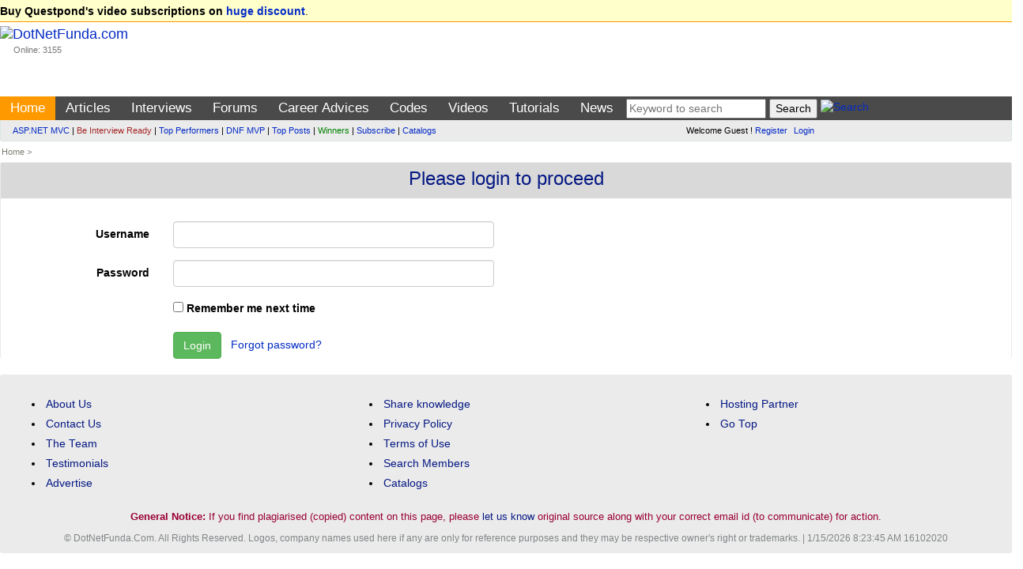

--- FILE ---
content_type: text/html; charset=utf-8
request_url: https://www.dotnetfunda.com/login.aspx?ReturnUrl=/forums/postanswer.aspx?qid=17075
body_size: 18585
content:


<!DOCTYPE html>

<html xmlns="http://www.w3.org/1999/xhtml">
<head><title>
	Login  - DotNetFunda.com
</title><meta charset="utf-8" /><meta http-equiv="X-UA-Compatible" content="IE=edge" /><meta name="viewport" content="width=device-width, initial-scale=1" /><link rel="shortcut icon" href="/images/fundaIcon.gif" /><meta http-equiv="Content-Type" content="text/html; charset=utf-8" /><meta name="rating" content="General" /><meta name="robots" content="index, follow, NOODP" /><meta name="application-name" content="DotNetFunda" />
    <script src="//ajax.aspnetcdn.com/ajax/modernizr/modernizr-2.6.2.js"></script>
    <link href="//maxcdn.bootstrapcdn.com/bootstrap/3.3.5/css/bootstrap.min.css" rel="stylesheet" /><link href="/Styles/SiteR.css" rel="stylesheet" type="text/css" />
    <script src="//ajax.googleapis.com/ajax/libs/jquery/2.0.3/jquery.min.js"></script>
    <script type="text/javascript">
        //<![CDATA[
        (window.jQuery) || document.write('<script src="/Scripts/jquery-2.0.3.min.js"><\/script>');
        //]]>
    </script>
    <script src="/Scripts/DNF.js"></script>
</head>
<body>
    <form method="post" action="./login.aspx?ReturnUrl=%2fforums%2fpostanswer.aspx%3fqid%3d17075" onsubmit="javascript:return WebForm_OnSubmit();" id="ctl01">
<div class="aspNetHidden">
<input type="hidden" name="__EVENTTARGET" id="__EVENTTARGET" value="" />
<input type="hidden" name="__EVENTARGUMENT" id="__EVENTARGUMENT" value="" />
<input type="hidden" name="__VIEWSTATE" id="__VIEWSTATE" value="/[base64]" />
</div>

<script type="text/javascript">
//<![CDATA[
var theForm = document.forms['ctl01'];
if (!theForm) {
    theForm = document.ctl01;
}
function __doPostBack(eventTarget, eventArgument) {
    if (!theForm.onsubmit || (theForm.onsubmit() != false)) {
        theForm.__EVENTTARGET.value = eventTarget;
        theForm.__EVENTARGUMENT.value = eventArgument;
        theForm.submit();
    }
}
//]]>
</script>


<script src="/WebResource.axd?d=3k10uf7D7cOV4i31oxBfK225pIYrhDw32GOljzK8_MWFAFjKoSURSu3mQIUR3BgcBcwYoKM2T-rIL5YXzfoWMKzLx86RxPST4vT4FVlvNr01&amp;t=638285921964787378" type="text/javascript"></script>


<script src="/WebResource.axd?d=A7FNYw81JgINz2DfVS_fXlldXJqsNwOfWKi3exX-ufVd2q-JsL4aW3YKvWmLJLndcZacScvdyxTdxf7IatgFJuy0MAUX-5Mm5AT0NLFYwH01&amp;t=638285921964787378" type="text/javascript"></script>
<script type="text/javascript">
//<![CDATA[
function WebForm_OnSubmit() {
if (typeof(ValidatorOnSubmit) == "function" && ValidatorOnSubmit() == false) return false;
return true;
}
//]]>
</script>

<div class="aspNetHidden">

	<input type="hidden" name="__VIEWSTATEGENERATOR" id="__VIEWSTATEGENERATOR" value="C2EE9ABB" />
	<input type="hidden" name="__EVENTVALIDATION" id="__EVENTVALIDATION" value="/wEdAKQBu7I5pKqsOcqTZOEUSJ8Q7SNsysZmG2KCzcTB/quBONQ5uc3hyhQ9vMpjfMDh5qQcuvT+7TQoG9P94dpxD9nKcKCRiBn6DQoT7/jEvNZfkxdeTqFdyrcUY2tQWZ4uB7ECvRKIXmtDo0n7TLoUE1tFtkNYZ2TM4DsJuVVdMdzmh3tztLHysr/p85yGo3CRyMixH+FfITExcJ4uZ4DZuxtD8LqokF04bH5+uDJ46n+8TteOXQrSO16TpTO9tAXZ+LKCAu5cAhngBh18VQNyTDqUeoWRkRij/w5+89THb9O2/i4HRZY++sbXI3/wVV8X3kA5Ieui9F3N5M4zC5XdK25CKRYyj1HQBPJZ3nip386BnkMx7+sZV7BFzOIJ6Am1JSdM10EeHF1uqosQQ8E4c6ZHWYQphEr/zFXY6jCEG/dDnrkU5JeH9tA6YE23+ylbT4ECZ2DsoZt/8jhvedSlfCdb58IZ4pXh7fVuj2vfA7/nfvp4C0yfzrVv8kzCrHox5SfnBtW0QgFBLfU583aUt3K5FtnrMa6YlnoILqSeCZyiffDp0X89yBExu9L9/RxdEqcvdTT+Q9LXGN4dx4Gpm+mzvEQ5JJaz2FD9RJiHGH8OzYvw39SFMYjl0kEfViMGcvVBeb04DcqElzWYniXQJzddGurmyZhAg5UrS7dH8hbd5rpFRiQ833SGKOBnkFQ6fMx31LQ4Vl54vgIK/1Lv3nEmXXrGHRGIbz7yheTJLz+KxUO8GAGKPO1HLEeJv/ZPUuLChOQFeGCQdULDUqnVB4uZnVdW391Z1JpPuJo92zgb3LnQnMixA0HiPviTn94coNaorYS7YpekcDnGi5Edg5mZwazDXf8RZX9QOLl5/nd1TkITYQC74YVMypAIk+WBsEVWwpevwDwCDVGk/tBWCOkCtExvfiOE28M1FwOcNtJfTDKZe+jmezROUOUg7oFFV2BND7+knzHAifIiJlM/S5NDxb7zbDE0n3g6JYtGoCGHtily2iwydXP+RWFqxr8GvfTzngBFxdxoA+piJXxkfzBO8KYDcg4Hkyuj1ytuBVOYvuhk9WpH0WM9WpBhAXTBn7vDvB3QRYqqiqRswvh/3Ll+B8yinPXUYj9+L8yCzyfDBCqEytSnIxfdD0TIBAqcEmsgSmXsP+eGvWjSiujRfp4Y6Giwmz+hLlDRbXJyLvtTTBIMVfzaSpmxKR3GiEcmcqnPl3DNlceOsSlEI+e7Id1a1EAwXbbV1WrkmV1N6DF/D5cLVmJIgVptmRO1LFolqVFD/sroYiDCoIqASS64iHiOzL19ZeACSNm0QsTanjbpbUjxhQ5xHJw6LmrGdWsgwJt/eOZlQg0+7lFrq5Ot9L1PTsoAG4juFMOo19SmzJDRQzTyfR0GzM5FXokk8sBdCydp5iFBw+rdsyIPB+3XmXe/c+JnP0tPqT18Uab5yq9XVBOJlZgHAqTHd063Cg0onZh0s6ndlhqMPRJUDjxDPgrzYwS/FAxeuXBIcmR1odejMkdRCvT2n0Z13F2E0zhy76C/t9JJiqM/qt7SoKm2zD894MkBRj1dML/eNcAGSUKizDMIHFWqwd9i7QtusHueQDO22NIN2twqy2IE9IFiMsiZIckhe5myd121JpDFFBreCBc0+O9CSrFuD7IJUwqku+fYT2k3fbEZsnuXyGa9e6OkjSDyw+RPEqhQefOzAHJEEPxL69PS5d1+CzOqUdMUo/GKjTjonQicy3PLHcA3vCZmdHljmmriaQBaSy2lVbDCDv1zY4rEUGe3kmIB/28thzy2v/h13Xn6bQbnq2OshAh8MRsA6KD8xwrAW+dRLuCsociB4Wvb4vZ+h5zPrgkAuwRwm7WxzwFhoGFCUihfTqHiosX4HR/op7AwjejVowYxDLRSmidFOca7BHuC8g9mAQt1GUyQ0ssv4jQtafzh+bSxZV4Q14iXLNESaJEH04FGdEzPCXtHaWsQSLuG2gyLlcSYDGi+Qgriv/ZQkR1rXHi/xQ8hF3jNamK6VohuoYiu1e7GJXetYTd/DtrDgRKwO+IJ11JASbLLs6b2rqZzpgmRqxCXjuni+9eRZsPezIbiuEn5QI/Qqgkon55MNIWtzqEuZ9Z0ghEGcpBWOUBRdhg3LLdLOMnInEHrKdcTp6AjX2XZPcUnx2wxi8fmAIDFa03zXd+yXWhxr3bWk/5MpOvy2hTt2aASbErPU+vEoRoHLEwZyWAOm+cuKVV1c+/W7IeFxsTou7P5VKYca4ekJ+9iy1awHvP7VXk4jTVFYXGcpIA/z527AaFkgZjsKX9qwxEYpSkJbTqRtazAbF8cJzgUiUwr/P9XCJ+3sP8rSTGVsnUZdVRZeTBXX3UU2yO5aH9VHeXDlQuK7P7DSJtvHz/dvln83XOOySH0kz7vS7BovYgTniOlEy+5auEFRHFkx/q3k8AkQfDJKgbpOcqtZ2LtBFvI/TIRCMR9738O5tKtIVeCBZJ2WPvq8sd2oz4Cb1GxkE+D6QrzcYlOOUwIgRT4Al75hnpKFKDvmZq/Y6/bWkxJbSWVP+C9FHHsZ1N9zK+li0CjsJBEr41k8KxVAcweKecbAVfvzvcRMLnyVib7K3dH+/Ur9qjIodHGBsNFT/RWm7voJPseKXGJbvzkeLHudrEhN62jxDrzI1vhyR1eU4nnHssS6zxvKXcLOLbtiw1B2hINmn4npATTtv+8Bv8xfpvo+QoVE2KJO+/99rssg97TFK2YhpivqObKEzdyqPlH8AmOa0m+ziWrE5gbUATh+4eD0DbhYVry0hyBfRq5yMjmUpHmGRkB57mcxU2i4AsXVWX77Jyv0+O8CTYmd7MSlsGtJP/s/E7koiVOOrw0aB+kip23mU4T5V2cmAAPuvVe3Ile/06brgfsritEfHkLpmJIGEi0o5c6qx1qbep/KYUDgbIbU1Xoq4ceSIkN2TZ6L4nP4NNp24vG1aPYQZfWsELgGalvcjZkl0B0MIJpCuPh23W+E3D+AKR5cNs435/3WXR6kyrdOXBYY+A9Vr6LAAsgOX5Qse0XgsABk2LTf08r9k1H5r+k8WZjvxUOsuhta6nlJqNagbGVZsaHTtCw/2a+kcMR2n25wkMYe9N4ZV83CdIfXMzz/HUqavkzx96tTnBuyahshP8vZBFtX2NstODSMWQGe4EG824yL23erDo0fJvVCk5Q3GDYsU8sUn/TT79zTHjalkadYgG2lu02rjcv/olZauSZxZn5+UX9RcIU0XYKttR3prcnpO9jE6dsgtw7unlbSCrilqxrgVMw9Wvi/YpZ7Kq1wJATVsxvrdYjsqz+9h0t9rBQ4zeSwx7l/Efb9Ail9n5uiTTPV1yoOz9XyyG0Jktm0aoqd4K9BeiQdK5H7nWvmkdaOcSuS7Nv/h86/Wb4MfHWnh9+/mtmukWcZ/MRrD52M8LgXx5neCtJdPWufa9edoRQi75QxQ7EUM2g2aAKaQE7kitJNbQqHkuZy7xbC65JUmdpiiZyDTHXrMmSVRAKvYbMWVROStTseGMHbe8Jc5b0LW7Pg2m/Kw==" />
</div>
       <header>
            <div class="navbar navbar-default">
                <div class="topUniversal navbar-fixed-top">
                    <div class="container-fluid">
                        
        <strong>Buy Questpond's video subscriptions on <a href="https://itfunda.com/Interview" target="_blank">huge discount</a></strong>.    
    


                    </div>
                </div>
                <div class="container-fluid">
                        <div class="col-md-2 col-sm-2 topUniversalSpacer">
                            <div class="navbar-header">
                                <button type="button" class="navbar-toggle" data-toggle="collapse" data-target=".mainAndSubMenu">
                                    <span class="icon-bar"></span>
                                    <span class="icon-bar"></span>
                                    <span class="icon-bar"></span>
                                </button>
                                <div class="navbar-brand">
                                    <a href="/">
                                        <img src="/images/dotnetfunda.png" title="Go Home" alt="DotNetFunda.com" /></a>
                                    <br />
                                    <div style="padding-left: 17px; font-size: 8pt;">Online: 3155</div>
                                </div>
                                <div class="clearfix"></div>
                            </div>
                        </div>
                        <div class="col-md-10 col-sm-10 hidden-xs hidden-sm spacer" style="min-height:95px;">
                            
                            
                        </div>
                    </div>
                    <nav>
                    <div class="mainMenu">
                        <div class="container-fluid">
                        <ul class="nav navbar-nav navbar-collapse collapse mainAndSubMenu mainMenu">
                            <li id="tm"><a style="color:Blue;" href="/" title="Home">Home</a></li><li id="tmarticles"><a style="color:Blue;" href="/articles/" title="Articles on ASP.NET, C#, Sql Server and other technologies">Articles</a></li><li id="tminterviews"><a style="color:Blue;" href="/interviews/" title=".NET Interview questions and answers">Interviews</a></li><li id="tmforums"><a style="color:Blue;" href="/forums/" title=".NET development discussion forum">Forums</a></li><li class="dropdown" id="tmadvices"><ul class="dropdown-menu" role="menu"><li><a style="color:;" href="/misc/page41.aspx" title="Career development for beginners">For Beginners</a></li><li><a style="color:;" href="/misc/page46.aspx" title="Popular career questions in software industry">Popular Questions</a></li><li><a style="color:;" href="/advices/searchadvices.aspx?q=itil" title="ITIL Career Advice">ITIL Career Advice</a></li><li><a style="color:;" href="/advices/searchadvices.aspx?q=pmp" title="PMP Career Advice">PMP Career Advice</a></li></ul><a style="color:Blue;" href="/advices/" title="Get Free Career Advice from our 4 experts having combined experience of 50+ years">Career Advices</a></li><li id="tmcodes"><a style="color:Blue;" href="/codes/" title="Code Snippets related with software developments">Codes</a></li><li id="tmvideos"><a style="color:Blue;" href="/videos/" title="Video Tutorials on ASP.NET, OOPS, Sql Server, Design Pattern etc.">Videos</a></li><li class="dropdown" id="tmtutorials"><ul class="dropdown-menu" role="menu"><li><a style="color:;" href="/tutorials/controls/" title="ASP.NET Server Controls Tutorials">ASP.NET</a></li><li><a style="color:;" href="http://techfunda.com/Howto/asp-net-mvc" title="ASP.NET MVC Tutorials">ASP.NET MVC</a></li><li><a style="color:;" href="/articles/cat/221/android" title="Android Development using Intel XKD">Android Intel XDK</a></li><li><a style="color:;" href="http://techfunda.com/Howto/sql-server" title="SQL Server Tutorials">Sql Server</a></li><li><a style="color:;" href="http://techfunda.com/Howto/angularjs" title="AngularJS Tutorials">AngularJS</a></li><li><a style="color:;" href="/misc/page43.aspx" title="Bootstrap tutorials">Bootstrap</a></li><li><a style="color:;" href="/misc/page39.aspx" title="Backbone.Js tutorials">Backbone.JS</a></li><li><a style="color:;" href="/misc/page40.aspx" title="MongoDB tutorials">MongoDB</a></li><li><a style="color:;" href="/misc/page42.aspx" title="LESS (CSS) tutorials">LESS (CSS)</a></li><li><a style="color:;" href="http://techfunda.com/Howto/jquery" title="jQuery Tutorials">jQuery</a></li><li><a style="color:;" href="/misc/page23.aspx" title="WPF Tutorials">WPF</a></li><li><a style="color:;" href="/misc/page28.aspx" title="WWF Tutorials">WWF</a></li><li><a style="color:;" href="/misc/page32.aspx" title="SQL Server Integration Services (SSIS) Tutorials">SSIS</a></li><li><a style="color:;" href="/misc/page36.aspx" title="LightSwitch Tutorials">LightSwitch</a></li></ul><a style="color:Blue;" href="/tutorials/" title="ASP.NET, Silverlight, WPF, Dynamic Data, jQuery, ASP.NET Ajax etc. tutorials">Tutorials</a></li><li id="tmcommunity"><a style="color:Blue;" href="/community/cat/133/news-and-events" title="News and events about IT Industry">News</a></li>
                            <li>
                                
<div class="text-center">
<input type="text" id="tGShA" onkeypress="return IsEnterKA(event)" class="textbox" placeholder="Keyword to search"  /> <input type="button" id="bGSh" onclick="DoGShA()" value="Search" class="button" /> <a href="/search/" title="Search site"><img class="border0" src="/images/DNFSearch.gif" style="vertical-align:text-bottom;" alt="Search" /></a>
<script type="text/javascript">
    function DoGShA() { var qSA = "?cx=partner-pub-8227619787378220%3Aqosudod27zb&cof=FORID%3A10&ie=ISO-8859-1&sa=Search"; var qA = encodeURIComponent(document.getElementById("tGShA").value); qSA = "/googlesearch.aspx" + qSA + "&q=" + qA; window.location = qSA; }
    function IsEnterKA(e) { var codeA; if (window.event) { codeA = window.event.keyCode; } else { codeA = e.which; } if (codeA == 13) { DoGShA(); if (window.event) { window.event.keyCode = 0; } else { e.which = 0; } return false; } else { return true; } }
</script></div>
                            </li>
                        </ul>
                            </div>
                    </div>
                    <div class="topSubMenu">
                        <div class="container-fluid">
                        <div class="col-md-8 col-sm-12">
                            <ul class="nav navbar-nav navbar-collapse collapse mainAndSubMenu">
                                <li>
                                        
<div class="subMenuText"><div><a href="/misc/categoryposts.aspx?c=131" title="ASP.NET MVC Posts">ASP.NET MVC</a> | <a href="/interviews/interviewresult.aspx" title="Be interview ready" style="color:brown;">Be Interview Ready</a> | <a href="/misc/topperformers.aspx" title="Top Performers">Top Performers</a> | <a href="/misc/page30.aspx" title="DotNetFunda MVP">DNF MVP</a> | <a href="/misc/top10.aspx" title="Top Posts">Top Posts</a> | <a href="/misc/Winners.aspx" title="Winners" style="color:green;">Winners</a> | <a href="/subscribe.aspx" title="Subscribed posts through email" style="">Subscribe</a> | <a href="/catalogs/" title="Catalogs">Catalogs</a></div>
</div>
                                </li>
                            </ul>
                        </div>
                        <div class="col-md-4 col-sm-12">
                            <div class="loginPanelC">
                                <div id="LoginView1_divLogin" class="loginQ">
    <span>Welcome Guest ! <a href="/registerquick.aspx" title="Click to register quickly" style="padding-right:5px;">Register</a> <a href="/login.aspx" title="Login">Login</a></span>
</div>






                            </div>
                        </div>
                            </div>
                    </div>
                        </nav>
                    <div class="container-fluid">
                        <span id="Label1" class="breadCrump">Home ></span>
                    </div>                
            </div>
        </header>
        <div class="container-fluid body-content">
            <div class="clearfix"></div>
            <div class="col-lg-12 col-md-12 col-sm-12 col-xs-12 colSpaceKiller colSpaceKillerRight">
                <div class="topManAdPanel">
                
                </div>
                
                <main>                
                
    <div class="panel panel-default">
    <span id="MainContent_lblError" class="errorMessage"></span>
    <div id="MainContent_Login_QuestionFormID" class="form-horizontal">
        <div class="FormTitle">
            <h1>
                Please login to proceed</h1>
        </div>
                <p class="text-center"><br /><span id="MainContent_Login_lblError" class="text-danger"></span></p>
        <div class="form-group">
            <label class="control-label col-sm-2">Username </label>
            <div class="col-sm-4">
                <input name="ctl00$MainContent$Login$txtUserName" type="text" id="MainContent_Login_txtUserName" class="form-control" />
            </div>
        </div>
        <div class="form-group">
            <label class="control-label col-sm-2">Password </label>
            <div class="col-sm-4">
                <input name="ctl00$MainContent$Login$txtPassword" type="password" id="MainContent_Login_txtPassword" class="form-control" />
            </div>
        </div>
        <div class="form-group">
            <label class="control-label col-sm-2"></label>
            <div class="col-sm-4">
                <input id="MainContent_Login_chkRem" type="checkbox" name="ctl00$MainContent$Login$chkRem" /><label for="MainContent_Login_chkRem"> Remember me next time</label>
            </div>
        </div>
        <div class="form-group">
            <label class="control-label col-sm-2"></label>
            <div class="col-sm-4">
                <input type="submit" name="ctl00$MainContent$Login$btn" value="Login" onclick="return ValidateLogin();" id="MainContent_Login_btn" class="btn btn-success" />
                &nbsp;&nbsp;<a href="/forgetpass.aspx" title="Forgot password, retrieve it?" class="">Forgot password?</a>
            </div>
        </div>
    </div>

<script type="text/javascript">
    function ValidateLogin() {
        if ($("#MainContent_Login_txtUserName").val().trim().length == 0) {
            $("#MainContent_Login_txtUserName").focus();
            alert("Please write Username.");
            return false;
        }
        else if ($("#MainContent_Login_txtPassword").val().trim().length == 0) {
            alert("Please write Password.");
            $("#MainContent_Login_txtPassword").focus();
            return false;
        }
}
</script>

    <!--
	<div id="MainContent_QuickRegistration_QuestionFormID" class="form-horizontal">
    <div class="FormTitle">
        <h1>Quick Registration Form</h1>
    </div>
    <div class="well">
        Dear Visitors,
        <br />
        <br />
        <p>To avoid spam, you are required to click a registration confirmation link that will be sent to your email id .
     <p class="dateClassForHome">(Fields marked with * are mandatory.)</p>
    </div>
    <span id="MainContent_QuickRegistration_lblErr" class="text-warning"></span>


    <div class="FormSubTitle">
        Personal Information
    </div><br />
    <div class="form-group">
        <label class="control-label col-sm-2">First name *</label>
        <div class="col-sm-4">
            <input name="ctl00$MainContent$QuickRegistration$FirstName" type="text" maxlength="50" id="MainContent_QuickRegistration_FirstName" class="form-control" />            
            <span id="MainContent_QuickRegistration_req1" class="ErrorText" style="display:none;">Enter First name</span>
        </div>
    </div>
    <div class="form-group">
        <label class="control-label col-sm-2">Last name *</label>
        <div class="col-sm-4">
            <input name="ctl00$MainContent$QuickRegistration$LastName" type="text" maxlength="50" id="MainContent_QuickRegistration_LastName" class="form-control" />
                        
            <span id="MainContent_QuickRegistration_req2" class="ErrorText" style="display:none;">Enter Last name</span>
        </div>
    </div>
    <div class="form-group">
        <label class="control-label col-sm-2">Email Id *</label>
        <div class="col-sm-6">
            <input name="ctl00$MainContent$QuickRegistration$EmailID" type="text" maxlength="100" size="30" id="MainContent_QuickRegistration_EmailID" class="form-control" />
            <span id="MainContent_QuickRegistration_req3" class="ErrorText" style="display:none;">Enter Email id</span>
            <span id="MainContent_QuickRegistration_regularExp1" class="ErrorText" style="display:none;">Email, Not in correct format</span>

            <span class="fadedSmallText">
                Confirmation link will be sent to this email id.<br />
                Please avoid email id of .rediffmail or .in as they are generally bounce back.</span>
        </div>
    </div>
    <div class="form-group">
        <label class="control-label col-sm-2">Country *</label>
        <div class="col-sm-4">
            <select name="ctl00$MainContent$QuickRegistration$dropCountries" id="MainContent_QuickRegistration_dropCountries" class="form-control" style="width:200px;">
	<option value="Select">Select</option>
	<option value="Other">Other Country</option>
	<option value="Afghanistan">Afghanistan</option>
	<option value="Albania">Albania</option>
	<option value="Algeria">Algeria</option>
	<option value="Angola">Angola</option>
	<option value="Argentina">Argentina</option>
	<option value="Armenia">Armenia</option>
	<option value="Australia">Australia</option>
	<option value="Austria">Austria</option>
	<option value="Azerbaijan">Azerbaijan</option>
	<option value="Bahrain">Bahrain</option>
	<option value="Bangladesh">Bangladesh</option>
	<option value="Belarus">Belarus</option>
	<option value="Belgium">Belgium</option>
	<option value="Belize">Belize</option>
	<option value="Bolivarian Republic of Venezuela">Bolivarian Republic of Venezuela</option>
	<option value="Bolivia">Bolivia</option>
	<option value="Bosnia and Herzegovina">Bosnia and Herzegovina</option>
	<option value="Botswana">Botswana</option>
	<option value="Brazil">Brazil</option>
	<option value="Brunei Darussalam">Brunei Darussalam</option>
	<option value="Bulgaria">Bulgaria</option>
	<option value="Cambodia">Cambodia</option>
	<option value="Cameroon">Cameroon</option>
	<option value="Canada">Canada</option>
	<option value="Caribbean">Caribbean</option>
	<option value="Chile">Chile</option>
	<option value="China">China</option>
	<option value="Colombia">Colombia</option>
	<option value="Congo [DRC]">Congo [DRC]</option>
	<option value="Costa Rica">Costa Rica</option>
	<option value="Croatia">Croatia</option>
	<option value="Czech Republic">Czech Republic</option>
	<option value="Denmark">Denmark</option>
	<option value="Dominican Republic">Dominican Republic</option>
	<option value="Ecuador">Ecuador</option>
	<option value="Egypt">Egypt</option>
	<option value="El Salvador">El Salvador</option>
	<option value="Eritrea">Eritrea</option>
	<option value="Estonia">Estonia</option>
	<option value="Ethiopia">Ethiopia</option>
	<option value="Faroe Islands">Faroe Islands</option>
	<option value="Finland">Finland</option>
	<option value="France">France</option>
	<option value="Georgia">Georgia</option>
	<option value="Germany">Germany</option>
	<option value="Greece">Greece</option>
	<option value="Greenland">Greenland</option>
	<option value="Guatemala">Guatemala</option>
	<option value="Guinea">Guinea</option>
	<option value="Haiti">Haiti</option>
	<option value="Honduras">Honduras</option>
	<option value="Hong Kong">Hong Kong</option>
	<option value="Hong Kong SAR">Hong Kong SAR</option>
	<option value="Hungary">Hungary</option>
	<option value="Iceland">Iceland</option>
	<option value="India">India</option>
	<option value="Indonesia">Indonesia</option>
	<option value="Iran">Iran</option>
	<option value="Iraq">Iraq</option>
	<option value="Ireland">Ireland</option>
	<option value="Israel">Israel</option>
	<option value="Italy">Italy</option>
	<option value="Ivory Coast">Ivory Coast</option>
	<option value="Jamaica">Jamaica</option>
	<option value="Japan">Japan</option>
	<option value="Jordan">Jordan</option>
	<option value="Kazakhstan">Kazakhstan</option>
	<option value="Kenya">Kenya</option>
	<option value="Korea">Korea</option>
	<option value="Kuwait">Kuwait</option>
	<option value="Kyrgyzstan">Kyrgyzstan</option>
	<option value="Lao PDR">Lao PDR</option>
	<option value="Latin America">Latin America</option>
	<option value="Latvia">Latvia</option>
	<option value="Lebanon">Lebanon</option>
	<option value="Libya">Libya</option>
	<option value="Liechtenstein">Liechtenstein</option>
	<option value="Lithuania">Lithuania</option>
	<option value="Luxembourg">Luxembourg</option>
	<option value="Macao SAR">Macao SAR</option>
	<option value="Macedonia (Former Yugoslav Republic of Macedonia)">Macedonia (Former Yugoslav Republic of Macedonia)</option>
	<option value="Madagascar">Madagascar</option>
	<option value="Malaysia">Malaysia</option>
	<option value="Maldives">Maldives</option>
	<option value="Mali">Mali</option>
	<option value="Malta">Malta</option>
	<option value="Mexico">Mexico</option>
	<option value="Moldova">Moldova</option>
	<option value="Mongolia">Mongolia</option>
	<option value="Montenegro">Montenegro</option>
	<option value="Morocco">Morocco</option>
	<option value="Myanmar">Myanmar</option>
	<option value="Nepal">Nepal</option>
	<option value="Netherlands">Netherlands</option>
	<option value="New Zealand">New Zealand</option>
	<option value="Nicaragua">Nicaragua</option>
	<option value="Nigeria">Nigeria</option>
	<option value="Norway">Norway</option>
	<option value="Oman">Oman</option>
	<option value="Pakistan">Pakistan</option>
	<option value="Panama">Panama</option>
	<option value="Paraguay">Paraguay</option>
	<option value="Peru">Peru</option>
	<option value="Philippines">Philippines</option>
	<option value="Poland">Poland</option>
	<option value="Portugal">Portugal</option>
	<option value="Principality of Monaco">Principality of Monaco</option>
	<option value="Puerto Rico">Puerto Rico</option>
	<option value="Qatar">Qatar</option>
	<option value="Réunion">R&#233;union</option>
	<option value="Romania">Romania</option>
	<option value="Russia">Russia</option>
	<option value="Rwanda">Rwanda</option>
	<option value="Saudi Arabia">Saudi Arabia</option>
	<option value="Senegal">Senegal</option>
	<option value="Serbia">Serbia</option>
	<option value="Serbia and Montenegro (Former)">Serbia and Montenegro (Former)</option>
	<option value="Singapore">Singapore</option>
	<option value="Slovakia">Slovakia</option>
	<option value="Slovenia">Slovenia</option>
	<option value="Somalia">Somalia</option>
	<option value="South Africa">South Africa</option>
	<option value="Spain">Spain</option>
	<option value="Sri Lanka">Sri Lanka</option>
	<option value="Sweden">Sweden</option>
	<option value="Switzerland">Switzerland</option>
	<option value="Syria">Syria</option>
	<option value="Taiwan">Taiwan</option>
	<option value="Tajikistan">Tajikistan</option>
	<option value="Thailand">Thailand</option>
	<option value="Trinidad and Tobago">Trinidad and Tobago</option>
	<option value="Tunisia">Tunisia</option>
	<option value="Turkey">Turkey</option>
	<option value="Turkmenistan">Turkmenistan</option>
	<option value="U.A.E.">U.A.E.</option>
	<option value="Ukraine">Ukraine</option>
	<option value="United Kingdom">United Kingdom</option>
	<option value="United States">United States</option>
	<option value="Uruguay">Uruguay</option>
	<option value="Uzbekistan">Uzbekistan</option>
	<option value="Vietnam">Vietnam</option>
	<option value="Yemen">Yemen</option>
	<option value="Zimbabwe">Zimbabwe</option>

</select>
            
                <span id="MainContent_QuickRegistration_ddreq1" class="ErrorText" style="display:none;">Select Residence country</span>
        </div>
    </div>
    <div class="form-group">
        <label class="control-label col-sm-2">Reason for registration * </label>
        <div class="col-sm-4">
            <input name="ctl00$MainContent$QuickRegistration$txtReason" type="text" maxlength="300" size="30" id="MainContent_QuickRegistration_txtReason" class="form-control" />
            
                <span id="MainContent_QuickRegistration_reqreason" class="ErrorText" style="display:none;">Write reason for registration</span>
        </div>
    </div>
    <div class="form-group">
        <label class="control-label col-sm-2">Subscribe to our newsletter?</label>
        <div class="col-sm-4">
            <span id="MainContent_QuickRegistration_radioNewsletter" class="form-control"><input id="MainContent_QuickRegistration_radioNewsletter_0" type="radio" name="ctl00$MainContent$QuickRegistration$radioNewsletter" value="true" checked="checked" tabindex="4" /><label for="MainContent_QuickRegistration_radioNewsletter_0">Yes</label><input id="MainContent_QuickRegistration_radioNewsletter_1" type="radio" name="ctl00$MainContent$QuickRegistration$radioNewsletter" value="false" tabindex="4" /><label for="MainContent_QuickRegistration_radioNewsletter_1">No</label></span>
            <span class="pleaseNote">(Why <a href="/misc/page6.aspx" target="_blank" title="Benefit of subscribing DotNetFunda.Com newsletter">subscribe</a>)
                </span>
        </div>
    </div>
    <div class="form-group">
        <label class="control-label col-sm-2">Looking for a new job?</label>
        <div class="col-sm-4">
            <select name="ctl00$MainContent$QuickRegistration$dropLookingForJob" id="MainContent_QuickRegistration_dropLookingForJob" class="form-control" onchange="AlertForResume(this.value)">
	<option selected="selected" value="true">Yes</option>
	<option value="false">No</option>

</select>
            <span class="fadedSmallText">If yes, your profile will be made available to employers in their search.</span>
        </div>
    </div>
    <div class="FormSubTitle">
        Login Information
    </div><br />
    <div class="form-group">
        <label class="control-label col-sm-2">Username *</label>
        <div class="col-sm-4">
            <input name="ctl00$MainContent$QuickRegistration$UserName" type="text" maxlength="50" id="MainContent_QuickRegistration_UserName" class="form-control" onblur="CheckValidUserNameF(this.id)" onkeyup="return CheckValidUserName(this.id)" />
            <span class="hint">(No special characters)</span>
            
            <span id="MainContent_QuickRegistration_req5" class="ErrorText" style="display:none;">Enter desired username for this website</span>
        </div>
    </div>
    <div class="form-group">
        <label class="control-label col-sm-2">Password * </label>
        <div class="col-sm-4">
            <input name="ctl00$MainContent$QuickRegistration$Password" type="password" maxlength="20" id="MainContent_QuickRegistration_Password" class="form-control" />
            
            <span id="MainContent_QuickRegistration_req6" class="ErrorText" style="display:none;">Enter password for this website</span>
        </div>
    </div>
    <div class="form-group">
        <label class="control-label col-sm-2">Re-type password * </label>
        <div class="col-sm-4">
            <input name="ctl00$MainContent$QuickRegistration$Password1" type="password" id="MainContent_QuickRegistration_Password1" class="form-control" />
                       
            <span id="MainContent_QuickRegistration_reqq6" class="ErrorText" style="display:none;">Re-enter password</span>
            <span id="MainContent_QuickRegistration_cmpv1" style="visibility:hidden;">Both password are not equal</span>
        </div>
    </div>
    <div class="FormSubTitle">
        Human Verification
    </div> <br />
    <div class="form-group">
        <label class="control-label col-sm-2">Verify</label>
        <div class="col-sm-10">
            
<img style="vertical-align:middle" src="/images/WriteTextAsImage.ashx?text=61170&textsize=16&height=27&width=125" title="Please write this text in the following textbox to verify" alt="61170" /> 
            <input name="ctl00$MainContent$QuickRegistration$SpamCheck$txtVerify" type="text" id="MainContent_QuickRegistration_SpamCheck_txtVerify" title="Write left size image text into this textbox." />
            <br /><br />
        <div class="dateClassForHome">By pressing the button, you are agreeing the <a target="_blank" href="/termsconditions.aspx" title="Terms and Conditions">terms & conditions</a> and <a target="_blank" href="/privacypolicy.aspx" title="Privacy Policy">privacy policy</a> of www.dotnetfunda.com.</div>
        </div><br />
    </div>
    <div class="form-group">
        <label class="control-label col-sm-2"></label>
        <div class="col-sm-4">
            <input type="submit" name="ctl00$MainContent$QuickRegistration$btnRegisterASPX" value="Quick Register" onclick="if (typeof(Page_ClientValidate) == &#39;function&#39;) {if (Page_ClientValidate() == false) { return false; }} this.value = &#39;Please wait...&#39;;this.disabled = true;__doPostBack(&#39;ctl00$MainContent$QuickRegistration$btnRegisterASPX&#39;,&#39;&#39;);WebForm_DoPostBackWithOptions(new WebForm_PostBackOptions(&quot;ctl00$MainContent$QuickRegistration$btnRegisterASPX&quot;, &quot;&quot;, true, &quot;PageRegister1&quot;, &quot;&quot;, false, false))" id="MainContent_QuickRegistration_btnRegisterASPX" class="btn btn-success" />
        </div>
    </div>
</div>
<script>
        function CheckValidUserName(id)
        {
            var regex = "^[a-zA-Z0-9-]*$"; // only aphabets and -
            var find = new RegExp(regex);
            var uName = document.getElementById(id);
            if (!find.test(uName.value) || !isNaN(parseInt(uName.value)))
            {
                uName.value = uName.value.substring(0, uName.value.length - 1);
                alert("Sorry, only Alphabets or alpha numeric characters are allowed in Username.");
                return false;
            }
            else {
                return true;
            }
        }

        function CheckValidUserNameF(id)
        {
            if (!CheckValidUserName(id))
            {
                document.getElementById(id).focus();
            }
        }
    </script>
 
	-->
    </div>

                    </main>
            </div>
            

       
<!-- Google tag (gtag.js) -->
<script async src="https://www.googletagmanager.com/gtag/js?id=G-TZL707JXWW"></script>
<script>
	// Google analytics code
  window.dataLayer = window.dataLayer || [];
  function gtag(){dataLayer.push(arguments);}
  gtag('js', new Date());

  gtag('config', 'G-TZL707JXWW');
</script>

            <div class="clearfix"></div>
                    </div>
            <footer>
                
<div class="footer">
    <div class="container-fluid">
<div class="col-md-4 col-sm-4">
    <ul class="morePost"><li><a href="/about.aspx" title="About Us">About Us</a></li><li><a href="/feedback.aspx" title="Contact Us">Contact Us</a></li><li><a href="/misc/page11.aspx" title="The team">The Team</a></li><li><a href="/feedbacklist.aspx" title="DotNetFunda.Com Testimonials">Testimonials</a></li><li><a href="/misc/page9.aspx" title="Advertise with us">Advertise</a></li></ul>
</div>
<div class="col-md-4 col-sm-4">
    <ul class="morePost"><li><a href="/misc/page10.aspx" title="Share knowledge">Share knowledge</a></li><li><a href="/privacypolicy.aspx" title="Privacy Policy">Privacy Policy</a></li><li><a href="/termsconditions.aspx" title="Terms of Use">Terms of Use</a></li><li><a href="/search/searchmembers.aspx" title="Search members">Search Members</a></li><li><a href="/catalogs/" title="Catalogs">Catalogs</a></li></ul>
</div>
<div class="col-md-4 col-sm-4">
    <ul class="morePost"><li><a href="javascript:void(0)" onclick="location.href='//www.bluehost.com/track/dnf/'" title="Our trusted hosting partner">Hosting Partner</a></li><li><a href="javascript:GoTop()" title="Go to top">Go Top</a></li></ul>
</div>
<div class="clearfix"></div>
<div class="text-center">
    <div class="spacer">
    <div style="color:#990033;font-size:10pt;" class="spacer"><strong>General Notice:</strong> If you find plagiarised (copied) content on this page, please <a href="/feedback.aspx?writeurl=yes" title="Contact us">let us know</a> original source along with your correct email id (to communicate) for action.</div>
    <div class="allRights spacer">© DotNetFunda.Com. All Rights Reserved. Logos, company names used here if any are only for reference purposes and they may be respective owner's right or trademarks. | 1/15/2026 8:23:45 AM 16102020 
    <!--<font color="white"><font color="#efefef">Uploaded on 19th April 2007, today I am blessed with a baby girl (Sindujha Narayan).</font></font>--></div>
    </div>
</div>
        </div>
</div>
            </footer>
    
<script type="text/javascript">
//<![CDATA[
var Page_Validators =  new Array(document.getElementById("MainContent_QuickRegistration_req1"), document.getElementById("MainContent_QuickRegistration_req2"), document.getElementById("MainContent_QuickRegistration_req3"), document.getElementById("MainContent_QuickRegistration_regularExp1"), document.getElementById("MainContent_QuickRegistration_ddreq1"), document.getElementById("MainContent_QuickRegistration_reqreason"), document.getElementById("MainContent_QuickRegistration_req5"), document.getElementById("MainContent_QuickRegistration_req6"), document.getElementById("MainContent_QuickRegistration_reqq6"), document.getElementById("MainContent_QuickRegistration_cmpv1"));
//]]>
</script>

<script type="text/javascript">
//<![CDATA[
var MainContent_QuickRegistration_req1 = document.all ? document.all["MainContent_QuickRegistration_req1"] : document.getElementById("MainContent_QuickRegistration_req1");
MainContent_QuickRegistration_req1.controltovalidate = "MainContent_QuickRegistration_FirstName";
MainContent_QuickRegistration_req1.display = "Dynamic";
MainContent_QuickRegistration_req1.validationGroup = "PageRegister1";
MainContent_QuickRegistration_req1.evaluationfunction = "RequiredFieldValidatorEvaluateIsValid";
MainContent_QuickRegistration_req1.initialvalue = "";
var MainContent_QuickRegistration_req2 = document.all ? document.all["MainContent_QuickRegistration_req2"] : document.getElementById("MainContent_QuickRegistration_req2");
MainContent_QuickRegistration_req2.controltovalidate = "MainContent_QuickRegistration_LastName";
MainContent_QuickRegistration_req2.display = "Dynamic";
MainContent_QuickRegistration_req2.validationGroup = "PageRegister1";
MainContent_QuickRegistration_req2.evaluationfunction = "RequiredFieldValidatorEvaluateIsValid";
MainContent_QuickRegistration_req2.initialvalue = "";
var MainContent_QuickRegistration_req3 = document.all ? document.all["MainContent_QuickRegistration_req3"] : document.getElementById("MainContent_QuickRegistration_req3");
MainContent_QuickRegistration_req3.controltovalidate = "MainContent_QuickRegistration_EmailID";
MainContent_QuickRegistration_req3.display = "Dynamic";
MainContent_QuickRegistration_req3.validationGroup = "PageRegister1";
MainContent_QuickRegistration_req3.evaluationfunction = "RequiredFieldValidatorEvaluateIsValid";
MainContent_QuickRegistration_req3.initialvalue = "";
var MainContent_QuickRegistration_regularExp1 = document.all ? document.all["MainContent_QuickRegistration_regularExp1"] : document.getElementById("MainContent_QuickRegistration_regularExp1");
MainContent_QuickRegistration_regularExp1.controltovalidate = "MainContent_QuickRegistration_EmailID";
MainContent_QuickRegistration_regularExp1.focusOnError = "t";
MainContent_QuickRegistration_regularExp1.errormessage = "Email, Not in correct format";
MainContent_QuickRegistration_regularExp1.display = "Dynamic";
MainContent_QuickRegistration_regularExp1.validationGroup = "PageRegister1";
MainContent_QuickRegistration_regularExp1.evaluationfunction = "RegularExpressionValidatorEvaluateIsValid";
MainContent_QuickRegistration_regularExp1.validationexpression = "\\w+([-+.\']\\w+)*@\\w+([-.]\\w+)*\\.\\w+([-.]\\w+)*";
var MainContent_QuickRegistration_ddreq1 = document.all ? document.all["MainContent_QuickRegistration_ddreq1"] : document.getElementById("MainContent_QuickRegistration_ddreq1");
MainContent_QuickRegistration_ddreq1.controltovalidate = "MainContent_QuickRegistration_dropCountries";
MainContent_QuickRegistration_ddreq1.display = "Dynamic";
MainContent_QuickRegistration_ddreq1.validationGroup = "PageRegister1";
MainContent_QuickRegistration_ddreq1.evaluationfunction = "RequiredFieldValidatorEvaluateIsValid";
MainContent_QuickRegistration_ddreq1.initialvalue = "Select";
var MainContent_QuickRegistration_reqreason = document.all ? document.all["MainContent_QuickRegistration_reqreason"] : document.getElementById("MainContent_QuickRegistration_reqreason");
MainContent_QuickRegistration_reqreason.controltovalidate = "MainContent_QuickRegistration_txtReason";
MainContent_QuickRegistration_reqreason.display = "Dynamic";
MainContent_QuickRegistration_reqreason.validationGroup = "PageRegister1";
MainContent_QuickRegistration_reqreason.evaluationfunction = "RequiredFieldValidatorEvaluateIsValid";
MainContent_QuickRegistration_reqreason.initialvalue = "";
var MainContent_QuickRegistration_req5 = document.all ? document.all["MainContent_QuickRegistration_req5"] : document.getElementById("MainContent_QuickRegistration_req5");
MainContent_QuickRegistration_req5.controltovalidate = "MainContent_QuickRegistration_UserName";
MainContent_QuickRegistration_req5.display = "Dynamic";
MainContent_QuickRegistration_req5.validationGroup = "PageRegister1";
MainContent_QuickRegistration_req5.evaluationfunction = "RequiredFieldValidatorEvaluateIsValid";
MainContent_QuickRegistration_req5.initialvalue = "";
var MainContent_QuickRegistration_req6 = document.all ? document.all["MainContent_QuickRegistration_req6"] : document.getElementById("MainContent_QuickRegistration_req6");
MainContent_QuickRegistration_req6.controltovalidate = "MainContent_QuickRegistration_Password";
MainContent_QuickRegistration_req6.display = "Dynamic";
MainContent_QuickRegistration_req6.validationGroup = "PageRegister1";
MainContent_QuickRegistration_req6.evaluationfunction = "RequiredFieldValidatorEvaluateIsValid";
MainContent_QuickRegistration_req6.initialvalue = "";
var MainContent_QuickRegistration_reqq6 = document.all ? document.all["MainContent_QuickRegistration_reqq6"] : document.getElementById("MainContent_QuickRegistration_reqq6");
MainContent_QuickRegistration_reqq6.controltovalidate = "MainContent_QuickRegistration_Password1";
MainContent_QuickRegistration_reqq6.display = "Dynamic";
MainContent_QuickRegistration_reqq6.validationGroup = "PageRegister1";
MainContent_QuickRegistration_reqq6.evaluationfunction = "RequiredFieldValidatorEvaluateIsValid";
MainContent_QuickRegistration_reqq6.initialvalue = "";
var MainContent_QuickRegistration_cmpv1 = document.all ? document.all["MainContent_QuickRegistration_cmpv1"] : document.getElementById("MainContent_QuickRegistration_cmpv1");
MainContent_QuickRegistration_cmpv1.controltovalidate = "MainContent_QuickRegistration_Password1";
MainContent_QuickRegistration_cmpv1.errormessage = "Both password should match";
MainContent_QuickRegistration_cmpv1.validationGroup = "PageRegister1";
MainContent_QuickRegistration_cmpv1.evaluationfunction = "CompareValidatorEvaluateIsValid";
MainContent_QuickRegistration_cmpv1.controltocompare = "MainContent_QuickRegistration_Password";
MainContent_QuickRegistration_cmpv1.controlhookup = "MainContent_QuickRegistration_Password";
//]]>
</script>


<script type="text/javascript">
//<![CDATA[
$('#tm').addClass('mainMenuHover');
var Page_ValidationActive = false;
if (typeof(ValidatorOnLoad) == "function") {
    ValidatorOnLoad();
}

function ValidatorOnSubmit() {
    if (Page_ValidationActive) {
        return ValidatorCommonOnSubmit();
    }
    else {
        return true;
    }
}
        //]]>
</script>
</form>
    <script src="//maxcdn.bootstrapcdn.com/bootstrap/3.3.5/js/bootstrap.min.js"></script>
    <script src="//ajax.aspnetcdn.com/ajax/respond/1.4.2/respond.min.js"></script>
</body>
</html>
